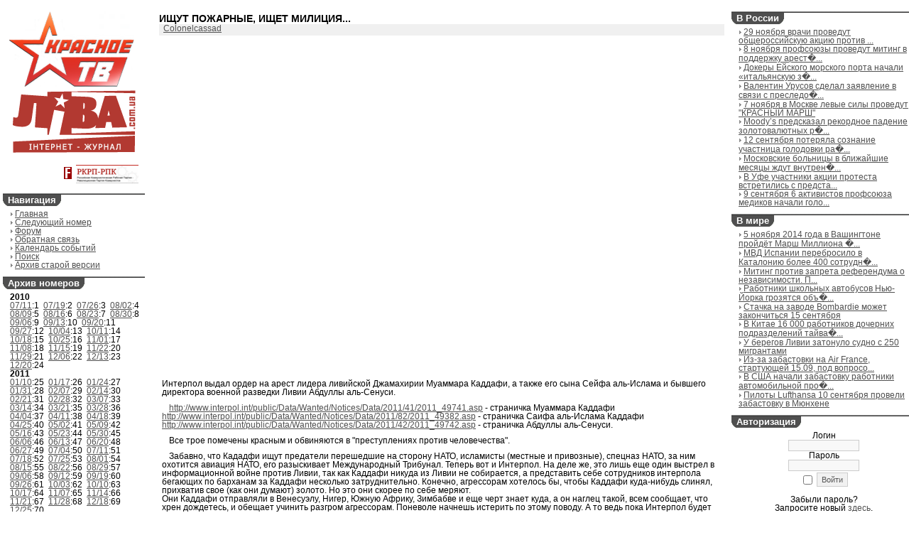

--- FILE ---
content_type: text/html; charset=UTF-8
request_url: http://archive.communist.ru/index.php?article_id=2666
body_size: 8073
content:
<script language="Javascript">
function browseIt()
{
    this.ver = navigator.appVersion.toLowerCase();
    this.verNum = parseInt(this.ver);
    this.agent = navigator.userAgent.toLowerCase();
    this.dom = (document.getElementById ? 1 : 0);
    this.opera = (this.agent.indexOf("opera") > -1 && this.dom ? 1 : 0);
    this.opera7 = (this.opera && this.verNum >= 7);
    this.opera9 = (this.opera && this.verNum >= 9);
    this.ie = (this.ver.indexOf("msie") > -1 && this.dom && !this.opera ? 1 : 0);
    this.ieVer = 0;
    if (this.ie) {
        var pos = this.ver.indexOf("msie");
        if (pos != -1)
            this.ieVer = parseFloat(this.ver.substr(pos + 5));
    }
    this.ie6 = (this.ie && (this.ieVer >= 6));
    this.ie6only = (this.ie && (this.ieVer >= 6) && (this.ieVer < 7));
    this.ie7 = (this.ie && (this.ieVer >= 7));
    this.macOS = (this.agent.indexOf("mac") > -1);
    this.mac = (this.macOS && this.verNum >= 7 ? 1 : 0);
    this.moz = (this.agent.indexOf("gecko") > -1);
    this.ns6 = (this.dom && this.agent.indexOf("netscape") > -1 && this.verNum >= 5 ? 1 : 0);
    this.ff = (this.agent.indexOf("firefox") > -1);
    this.b = (this.ie || this.ns6 || this.opera7 || this.mac || this.moz || this.dom);

    return this;
}

//var px = window.opera ? "" : "px";
var b = new browseIt();
</script>

<!DOCTYPE html PUBLIC '-//W3C//DTD XHTML 1.0 Transitional//EN' 'http://www.w3.org/TR/xhtml1/DTD/xhtml1-transitional.dtd'>
<html xmlns='http://www.w3.org/1999/xhtml' xml:lang='ru' lang='ru'>
<head>
<title>Communist.Ru - Статьи: Ищут пожарные, ищет милиция...</title>
<meta http-equiv='Content-Type' content='text/html; charset=windows-1251' />
<meta name='description' content='' />
<meta name='keywords' content='' />
<!--ea093--><link rel='stylesheet' href='themes/integral/styles.css' type='text/css' media='screen' />
<link rel='shortcut icon' href='images/favicon.ico' type='image/x-icon' />
<script type='text/javascript' src='includes/jscript.js'></script>
<script type='text/javascript' src='includes/jquery.js'></script>
<script type="text/javascript">
  var _gaq = _gaq || [];
  _gaq.push(['_setAccount', 'UA-17358406-1']);
  _gaq.push(['_trackPageview']);
  (function() {
    var ga = document.createElement('script'); ga.type = 'text/javascript'; ga.async = true;
    ga.src = ('https:' == document.location.protocol ? 'https://ssl' : 'http://www') + '.google-analytics.com/ga.js';
    var s = document.getElementsByTagName('script')[0]; s.parentNode.insertBefore(ga, s);
  })();
</script></head>
<body>
<br><table cellpadding='0' cellspacing='0' width='100%' border=0>
<tr>
<td class='side-border-left' valign='top' width=200><table width=100% cellpadding=0 cellspacing=0 border=0>
<tr><td align=center><a href="http://krasnoe.tv/frontPage"><img src='/images/comru/krasnoe.tv.logo.png' style='border:0'></a> &nbsp;<a href="http://http://liva.com.ua"><img src='/images/comru/liva.com.ua.png' style='border:0'></a><br /><br /></td></tr>
<tr><td align=center><a href="http://forum-msk.org"><img src='/images/comru/banner_forum_msk_88x31_1.gif' style='border:0'></a> &nbsp;<a href="http://rkrp-rpk.ru"><img src='/images/comru/banner_rkrp_rpk_88x31_1.gif' style='border:0'></a><br /><br /></td></tr></table><table width=100% cellpadding=0 cellspacing=0 border=0>
			<tr><td height=2px background='themes/integral/images/side_bg.png'></td></tr>
			<tr><td align=left valign=top>
				<table cellpadding=0 cellspacing=0 border=0>
					<td width=7px height=16px><img src='themes/integral/images/side_top_left.png'></td>
					<td class=side_title background='themes/integral/images/side_top_center.png'>Навигация</td>
					<td width=7px height=16px><img src='themes/integral/images/side_top_right.png'></td>
				</table>		</td>
			</tr>
			<tr><td class=spacer></td></tr>
			<tr><td style='padding-top:5px; padding-bottom:5px;  padding-left:10px;'><img src='themes/integral/images/bullet.gif' alt='' style='border:0' /> <a href='index.php' class='side'>Главная</a><br />
<img src='themes/integral/images/bullet.gif' alt='' style='border:0' /> <a href='index.php?next=1' class='side'>Следующий номер</a><br />
<img src='themes/integral/images/bullet.gif' alt='' style='border:0' /> <a href='forum/index.php' class='side'>Форум</a><br />
<img src='themes/integral/images/bullet.gif' alt='' style='border:0' /> <a href='mailto:communistru@googlegroups.com' class='side'>Обратная связь</a><br />
<img src='themes/integral/images/bullet.gif' alt='' style='border:0' /> <a href='infusions/aw_ecal_panel/index.php' class='side'>Календарь событий</a><br />
<img src='themes/integral/images/bullet.gif' alt='' style='border:0' /> <a href='search.php' class='side'>Поиск</a><br />
<img src='themes/integral/images/bullet.gif' alt='' style='border:0' /> <a href='articles.php?cat_id=20' class='side'>Архив старой версии</a><br />
</td></tr>
			<!---tr><td class=side_bottom></td></tr-->
			<tr><td class=side_end></td></tr>
			</table><table width=100% cellpadding=0 cellspacing=0 border=0>
			<tr><td height=2px background='themes/integral/images/side_bg.png'></td></tr>
			<tr><td align=left valign=top>
				<table cellpadding=0 cellspacing=0 border=0>
					<td width=7px height=16px><img src='themes/integral/images/side_top_left.png'></td>
					<td class=side_title background='themes/integral/images/side_top_center.png'>Архив номеров</td>
					<td width=7px height=16px><img src='themes/integral/images/side_top_right.png'></td>
				</table>		</td>
			</tr>
			<tr><td class=spacer></td></tr>
			<tr><td style='padding-top:5px; padding-bottom:5px;  padding-left:10px;'><b>2010</b><br /><a href='http://archive.communist.ru/?n=1'>07/11</a>:1&nbsp; <a href='http://archive.communist.ru/?n=2'>07/19</a>:2&nbsp; <a href='http://archive.communist.ru/?n=3'>07/26</a>:3&nbsp; <a href='http://archive.communist.ru/?n=4'>08/02</a>:4&nbsp; <a href='http://archive.communist.ru/?n=5'>08/09</a>:5&nbsp; <a href='http://archive.communist.ru/?n=6'>08/16</a>:6&nbsp; <a href='http://archive.communist.ru/?n=7'>08/23</a>:7&nbsp; <a href='http://archive.communist.ru/?n=8'>08/30</a>:8&nbsp; <a href='http://archive.communist.ru/?n=9'>09/06</a>:9&nbsp; <a href='http://archive.communist.ru/?n=10'>09/13</a>:10&nbsp; <a href='http://archive.communist.ru/?n=11'>09/20</a>:11&nbsp; <a href='http://archive.communist.ru/?n=12'>09/27</a>:12&nbsp; <a href='http://archive.communist.ru/?n=13'>10/04</a>:13&nbsp; <a href='http://archive.communist.ru/?n=14'>10/11</a>:14&nbsp; <a href='http://archive.communist.ru/?n=15'>10/18</a>:15&nbsp; <a href='http://archive.communist.ru/?n=16'>10/25</a>:16&nbsp; <a href='http://archive.communist.ru/?n=17'>11/01</a>:17&nbsp; <a href='http://archive.communist.ru/?n=18'>11/08</a>:18&nbsp; <a href='http://archive.communist.ru/?n=19'>11/15</a>:19&nbsp; <a href='http://archive.communist.ru/?n=20'>11/22</a>:20&nbsp; <a href='http://archive.communist.ru/?n=21'>11/29</a>:21&nbsp; <a href='http://archive.communist.ru/?n=22'>12/06</a>:22&nbsp; <a href='http://archive.communist.ru/?n=23'>12/13</a>:23&nbsp; <a href='http://archive.communist.ru/?n=24'>12/20</a>:24&nbsp; <br /><b>2011</b><br /><a href='http://archive.communist.ru/?n=25'>01/10</a>:25&nbsp; <a href='http://archive.communist.ru/?n=26'>01/17</a>:26&nbsp; <a href='http://archive.communist.ru/?n=27'>01/24</a>:27&nbsp; <a href='http://archive.communist.ru/?n=28'>01/31</a>:28&nbsp; <a href='http://archive.communist.ru/?n=29'>02/07</a>:29&nbsp; <a href='http://archive.communist.ru/?n=30'>02/14</a>:30&nbsp; <a href='http://archive.communist.ru/?n=31'>02/21</a>:31&nbsp; <a href='http://archive.communist.ru/?n=32'>02/28</a>:32&nbsp; <a href='http://archive.communist.ru/?n=33'>03/07</a>:33&nbsp; <a href='http://archive.communist.ru/?n=34'>03/14</a>:34&nbsp; <a href='http://archive.communist.ru/?n=35'>03/21</a>:35&nbsp; <a href='http://archive.communist.ru/?n=36'>03/28</a>:36&nbsp; <a href='http://archive.communist.ru/?n=37'>04/04</a>:37&nbsp; <a href='http://archive.communist.ru/?n=38'>04/11</a>:38&nbsp; <a href='http://archive.communist.ru/?n=39'>04/18</a>:39&nbsp; <a href='http://archive.communist.ru/?n=40'>04/25</a>:40&nbsp; <a href='http://archive.communist.ru/?n=41'>05/02</a>:41&nbsp; <a href='http://archive.communist.ru/?n=42'>05/09</a>:42&nbsp; <a href='http://archive.communist.ru/?n=43'>05/16</a>:43&nbsp; <a href='http://archive.communist.ru/?n=44'>05/23</a>:44&nbsp; <a href='http://archive.communist.ru/?n=45'>05/30</a>:45&nbsp; <a href='http://archive.communist.ru/?n=46'>06/06</a>:46&nbsp; <a href='http://archive.communist.ru/?n=47'>06/13</a>:47&nbsp; <a href='http://archive.communist.ru/?n=48'>06/20</a>:48&nbsp; <a href='http://archive.communist.ru/?n=49'>06/27</a>:49&nbsp; <a href='http://archive.communist.ru/?n=50'>07/04</a>:50&nbsp; <a href='http://archive.communist.ru/?n=51'>07/11</a>:51&nbsp; <a href='http://archive.communist.ru/?n=52'>07/18</a>:52&nbsp; <a href='http://archive.communist.ru/?n=53'>07/25</a>:53&nbsp; <a href='http://archive.communist.ru/?n=54'>08/01</a>:54&nbsp; <a href='http://archive.communist.ru/?n=55'>08/15</a>:55&nbsp; <a href='http://archive.communist.ru/?n=56'>08/22</a>:56&nbsp; <a href='http://archive.communist.ru/?n=57'>08/29</a>:57&nbsp; <a href='http://archive.communist.ru/?n=58'>09/06</a>:58&nbsp; <a href='http://archive.communist.ru/?n=59'>09/12</a>:59&nbsp; <a href='http://archive.communist.ru/?n=60'>09/19</a>:60&nbsp; <a href='http://archive.communist.ru/?n=61'>09/26</a>:61&nbsp; <a href='http://archive.communist.ru/?n=62'>10/03</a>:62&nbsp; <a href='http://archive.communist.ru/?n=63'>10/10</a>:63&nbsp; <a href='http://archive.communist.ru/?n=64'>10/17</a>:64&nbsp; <a href='http://archive.communist.ru/?n=65'>11/07</a>:65&nbsp; <a href='http://archive.communist.ru/?n=66'>11/14</a>:66&nbsp; <a href='http://archive.communist.ru/?n=67'>11/21</a>:67&nbsp; <a href='http://archive.communist.ru/?n=68'>11/28</a>:68&nbsp; <a href='http://archive.communist.ru/?n=69'>12/18</a>:69&nbsp; <a href='http://archive.communist.ru/?n=70'>12/25</a>:70&nbsp; <br /><b>2012</b><br /><a href='http://archive.communist.ru/?n=71'>01/09</a>:71&nbsp; <a href='http://archive.communist.ru/?n=72'>01/23</a>:72&nbsp; <a href='http://archive.communist.ru/?n=73'>01/30</a>:73&nbsp; <a href='http://archive.communist.ru/?n=74'>02/06</a>:74&nbsp; <a href='http://archive.communist.ru/?n=75'>02/13</a>:75&nbsp; <a href='http://archive.communist.ru/?n=76'>02/20</a>:76&nbsp; <a href='http://archive.communist.ru/?n=77'>03/19</a>:77&nbsp; <a href='http://archive.communist.ru/?n=78'>03/26</a>:78&nbsp; <a href='http://archive.communist.ru/?n=79'>04/02</a>:79&nbsp; <a href='http://archive.communist.ru/?n=80'>04/09</a>:80&nbsp; <a href='http://archive.communist.ru/?n=81'>04/16</a>:81&nbsp; <a href='http://archive.communist.ru/?n=82'>04/23</a>:82&nbsp; <a href='http://archive.communist.ru/?n=83'>05/01</a>:83&nbsp; <a href='http://archive.communist.ru/?n=84'>05/14</a>:84&nbsp; <a href='http://archive.communist.ru/?n=85'>05/21</a>:85&nbsp; <a href='http://archive.communist.ru/?n=86'>05/28</a>:86&nbsp; <a href='http://archive.communist.ru/?n=87'>06/04</a>:87&nbsp; <a href='http://archive.communist.ru/?n=88'>06/11</a>:88&nbsp; <a href='http://archive.communist.ru/?n=89'>06/18</a>:89&nbsp; <a href='http://archive.communist.ru/?n=90'>06/25</a>:90&nbsp; <a href='http://archive.communist.ru/?n=91'>07/30</a>:91&nbsp; <a href='http://archive.communist.ru/?n=92'>08/27</a>:92&nbsp; <a href='http://archive.communist.ru/?n=93'>10/29</a>:93&nbsp; <a href='http://archive.communist.ru/?n=94'>11/07</a>:94&nbsp; <a href='http://archive.communist.ru/?n=95'>11/12</a>:95&nbsp; <a href='http://archive.communist.ru/?n=96'>11/19</a>:96&nbsp; <a href='http://archive.communist.ru/?n=97'>11/26</a>:97&nbsp; <a href='http://archive.communist.ru/?n=98'>12/03</a>:98&nbsp; <a href='http://archive.communist.ru/?n=99'>12/10</a>:99&nbsp; <a href='http://archive.communist.ru/?n=100'>12/17</a>:100&nbsp; <a href='http://archive.communist.ru/?n=101'>12/23</a>:101&nbsp; <br /><b>2013</b><br /><a href='http://archive.communist.ru/?n=102'>01/14</a>:102&nbsp; <a href='http://archive.communist.ru/?n=103'>03/25</a>:103&nbsp; <a href='http://archive.communist.ru/?n=104'>04/01</a>:104&nbsp; <a href='http://archive.communist.ru/?n=105'>05/27</a>:105&nbsp; <a href='http://archive.communist.ru/?n=106'>06/03</a>:106&nbsp; <a href='http://archive.communist.ru/?n=107'>06/10</a>:107&nbsp; <a href='http://archive.communist.ru/?n=108'>06/17</a>:108&nbsp; <a href='http://archive.communist.ru/?n=109'>06/24</a>:109&nbsp; <a href='http://archive.communist.ru/?n=110'>07/01</a>:110&nbsp; <a href='http://archive.communist.ru/?n=111'>07/15</a>:111&nbsp; <a href='http://archive.communist.ru/?n=112'>10/14</a>:112&nbsp; <a href='http://archive.communist.ru/?n=113'>11/25</a>:113&nbsp; <a href='http://archive.communist.ru/?n=114'>12/02</a>:114&nbsp; <a href='http://archive.communist.ru/?n=115'>12/08</a>:115&nbsp; <a href='http://archive.communist.ru/?n=116'>12/16</a>:116&nbsp; <a href='http://archive.communist.ru/?n=117'>12/23</a>:117&nbsp; <a href='http://archive.communist.ru/?n=118'>12/30</a>:118&nbsp; <br /><b>2014</b><br /><a href='http://archive.communist.ru/?n=119'>01/07</a>:119&nbsp; <a href='http://archive.communist.ru/?n=120'>02/01</a>:120&nbsp; <a href='http://archive.communist.ru/?n=121'>05/26</a>:121&nbsp; <a href='http://archive.communist.ru/?n=122'>06/02</a>:122&nbsp; <a href='http://archive.communist.ru/?n=123'>07/01</a>:123&nbsp; <a href='http://archive.communist.ru/?n=124'>08/20</a>:124&nbsp; <a href='http://archive.communist.ru/?n=125'>09/01</a>:125&nbsp; <a href='http://archive.communist.ru/?n=126'>10/01</a>:126&nbsp; </td></tr>
			<!---tr><td class=side_bottom></td></tr-->
			<tr><td class=side_end></td></tr>
			</table></td><td class='main-bg' valign='top'><a id='content' name='content'></a>
<!--pre_article--><table cellpadding='0' cellspacing='0' width='100%'>
<tr>
<td class='capmain' style='font-family: Arial; font-size:10.5pt; font-weight: bold; text-transform: uppercase; margin-left:0; padding-left:0; padding-bottom:0pt'>Ищут пожарные, ищет милиция...</td>
</tr>
<tr>
<td class='tagauthor'><div style='float:left'>&nbsp; <a href='index.php?tag=Colonelcassad'>Colonelcassad</a></div></td>
</tr>
<tr>
</tr>
<tr>
<td class='main-body-b'><img src="http://image.tsn.ua/media/images/original/Oct2009/6986b1bff6_169228.jpg" border="0" style="width: 640px; height: 480px;" /><br />Интерпол  выдал ордер на арест лидера ливийской Джамахирии Муаммара Каддафи, а  также его сына Сейфа аль-Ислама и бывшего директора военной разведки  Ливии Абдуллы аль-Сенуси.</p>
<p><a href="http://www.interpol.int/public/Data/Wanted/Notices/Data/2011/41/2011_49741.asp">http://www.interpol.int/public/Data/Wanted/Notices/Data/2011/41/2011_49741.asp</a> - страничка Муаммара Каддафи<br /><a href="http://www.interpol.int/public/Data/Wanted/Notices/Data/2011/82/2011_49382.asp">http://www.interpol.int/public/Data/Wanted/Notices/Data/2011/82/2011_49382.asp</a> - страничка Саифа аль-Ислама Каддафи<br /><a href="http://www.interpol.int/public/Data/Wanted/Notices/Data/2011/42/2011_49742.asp">http://www.interpol.int/public/Data/Wanted/Notices/Data/2011/42/2011_49742.asp</a> - страничка Абдуллы аль-Сенуси.</p>
<p>Все трое помечены красным и обвиняются в "преступлениях против человечества".</p>
<p>Забавно,  что Кададфи ищут предатели перешедшие на сторону НАТО, исламисты  (местные и привозные), спецназ НАТО, за ним охотится авиация НАТО, его  разыскивает Международный Трибунал. Теперь вот и Интерпол. На деле же,  это лишь еще один выстрел в информационной войне против Ливии, так как  Каддафи никуда из Ливии не собирается, а представить себе сотрудников  интерпола бегающих по барханам за Каддафи несколько затруднительно.  Конечно, агрессорам хотелось бы, чтобы Каддафи куда-нибудь слинял,  прихватив свое (как они думают) золото. Но это они скорее по себе  меряют.<br />Они Каддафи отправляли в Венесуэлу, Нигер, Южную Африку,  Зимбабве и еще черт знает куда, а он наглец такой, всем сообщает, что  хрен дождетесь, и обещает учинить разгром агрессорам. Поневоле начнешь  истерить по этому поводу. А то ведь пока Интерпол будет "искать", на  вывезенное золото можно набрать очень много желающих резать исламистов и  бледнолицых цивилизаторов.</p>
<p><img src="http://www.interpol.int/Public/Data/Wanted/Notices/Images/photo/original/2011/09/28/55908228.jpg" border="0" style="width: 475px; height: 400px;" /></p>
<p>Стоит  отметить, что раз ордер выдан и на аль-Сенуси, то данный товарищ,  которого хоронили не менее часто, нежели Хамиса Каддафи, до сих пор жив,  а значит как минимум часть разведывательной и контрразведывательной  инфраструктуры по прежнему в руках Каддафи. Хотя нельзя не отметить,  очевидные провалы в работе аль-Сенуси, допустившего серию актов  предательства. Но к счастью, имевшие место акты измены оказались не  смертельными, так что у аль-Сенуси есть время и возможности загладить  свои неудачи в вопросах внутренней безопасности, пока "пожарные и  милиция" будут за ним охотится по ливийским пескам.</p>
<p>Сотни спецназовцев, наемников тыщи,<br />Ищут и в Сирте, и в Триполи ищут,<br />Ищут давно, но не могут найти,<br />Полковника лет так шестидесяти восьми.</p>
<p>В общем, ищите Шура, ищите - должен быть...</p>
<p><a href="http://colonelcassad.livejournal.com/487412.html?style=mine#cutid1">Источник</a></td>
</tr>
<tr>
<td align='center' class='news-footer'>
<!--article_opts-->�������� 09 2011 19:14:52
 &middot; <a href='articles.php?article_id=2666#comments'>0  Комментариев</a> &middot; <a href='print.php?type=A&amp;item_id=2666'><img src='themes/integral/images/printer.gif' alt='Печать' style='vertical-align:middle;border:0;' /></a></td>
</tr>
</table>
<!--sub_article--><table width=100% cellpadding=0 cellspacing=0 border=0>
			<tr><td height=2px background='themes/integral/images/side_bg.png'></td></tr>
			<tr><td align=left valign=top>
				<table cellpadding=0 cellspacing=0 border=0>
					<td width=7px height=16px><img src='themes/integral/images/center_top_left.png'></td>
					<td class=side_title background='themes/integral/images/center_top_center.png'>Комментарии</td>
					<td width=7px height=16px><img src='themes/integral/images/center_top_right.png'></td>
				</table>
				</td>
			</tr>
			<tr><td class='main-body' style='padding-top:5px; padding-bottom:5px;'><a id='comments' name='comments'></a>Нет комментариев.
</td></tr>
			<!---tr><td class=side_bottom></td></tr-->
			<tr><td class=side_end></td></tr>
		</table><table width=100% cellpadding=0 cellspacing=0 border=0>
			<tr><td height=2px background='themes/integral/images/side_bg.png'></td></tr>
			<tr><td align=left valign=top>
				<table cellpadding=0 cellspacing=0 border=0>
					<td width=7px height=16px><img src='themes/integral/images/center_top_left.png'></td>
					<td class=side_title background='themes/integral/images/center_top_center.png'>Добавить комментарий</td>
					<td width=7px height=16px><img src='themes/integral/images/center_top_right.png'></td>
				</table>
				</td>
			</tr>
			<tr><td class='main-body' style='padding-top:5px; padding-bottom:5px;'>Пожалуйста, <a href='login.php'>залогиньтесь</a> для добавления комментария.
</td></tr>
			<!---tr><td class=side_bottom></td></tr-->
			<tr><td class=side_end></td></tr>
		</table><table width=100% cellpadding=0 cellspacing=0 border=0>
			<tr><td height=2px background='themes/integral/images/side_bg.png'></td></tr>
			<tr><td align=left valign=top>
				<table cellpadding=0 cellspacing=0 border=0>
					<td width=7px height=16px><img src='themes/integral/images/center_top_left.png'></td>
					<td class=side_title background='themes/integral/images/center_top_center.png'>Рейтинги</td>
					<td width=7px height=16px><img src='themes/integral/images/center_top_right.png'></td>
				</table>
				</td>
			</tr>
			<tr><td class='main-body' style='padding-top:5px; padding-bottom:5px;'><div style='text-align:center'>Рейтинг доступен только для пользователей.<br /><br />Пожалуйста, залогиньтесь или <a href='register.php'>зарегистрируйтесь</a> для голосования.</div>
<hr /><div style='text-align:center'>Нет данных для оценки.</div>
</td></tr>
			<!---tr><td class=side_bottom></td></tr-->
			<tr><td class=side_end></td></tr>
		</table></td><td class='side-border-right' valign='top' WIDTH=250><table width=100% cellpadding=0 cellspacing=0 border=0>
			<tr><td height=2px background='themes/integral/images/side_bg.png'></td></tr>
			<tr><td align=left valign=top>
				<table cellpadding=0 cellspacing=0 border=0>
					<td width=7px height=16px><img src='themes/integral/images/side_top_left.png'></td>
					<td class=side_title background='themes/integral/images/side_top_center.png'>В России</td>
					<td width=7px height=16px><img src='themes/integral/images/side_top_right.png'></td>
				</table>		</td>
			</tr>
			<tr><td class=spacer></td></tr>
			<tr><td style='padding-top:5px; padding-bottom:5px;  padding-left:10px;'><img src='themes/integral/images/bullet.gif' alt='' style='border:0' /> <a href='news.php?readmore=468' title='29 ноября врачи проведут общероссийскую акцию против реорганизации здравоохранения в Москве' class='side'>29 ноября врачи проведут общероссийскую акцию против ...</a><br />
<img src='themes/integral/images/bullet.gif' alt='' style='border:0' /> <a href='news.php?readmore=467' title='8 ноября профсоюзы проведут митинг в поддержку арестованных авиадиспетеров' class='side'>8 ноября профсоюзы проведут митинг в поддержку арест�...</a><br />
<img src='themes/integral/images/bullet.gif' alt='' style='border:0' /> <a href='news.php?readmore=466' title='Докеры Ейского морского порта начали «итальянскую забастовку»' class='side'>Докеры Ейского морского порта начали «итальянскую з�...</a><br />
<img src='themes/integral/images/bullet.gif' alt='' style='border:0' /> <a href='news.php?readmore=465' title=' Валентин Урусов сделал заявление в связи с преследованием Леонида Тихонова ' class='side'> Валентин Урусов сделал заявление в связи с преследо�...</a><br />
<img src='themes/integral/images/bullet.gif' alt='' style='border:0' /> <a href='news.php?readmore=463' title=' 7 ноября в Москве левые силы проведут &quot;КРАСНЫЙ МАРШ&quot;' class='side'> 7 ноября в Москве левые силы проведут &quot;КРАСНЫЙ МАРШ&quot;</a><br />
<img src='themes/integral/images/bullet.gif' alt='' style='border:0' /> <a href='news.php?readmore=460' title='Moody’s предсказал рекордное падение золотовалютных резервов в России' class='side'>Moody’s предсказал рекордное падение золотовалютных р�...</a><br />
<img src='themes/integral/images/bullet.gif' alt='' style='border:0' /> <a href='news.php?readmore=458' title='12 сентября потеряла сознание участница голодовки работников скорой помощи в Уфе' class='side'>12 сентября потеряла сознание участница голодовки ра�...</a><br />
<img src='themes/integral/images/bullet.gif' alt='' style='border:0' /> <a href='news.php?readmore=457' title='Московские больницы в ближайшие месяцы ждут внутренние реформы' class='side'>Московские больницы в ближайшие месяцы ждут внутрен�...</a><br />
<img src='themes/integral/images/bullet.gif' alt='' style='border:0' /> <a href='news.php?readmore=455' title='В Уфе участники акции протеста встретились с представителями администрации' class='side'>В Уфе участники акции протеста встретились с предста...</a><br />
<img src='themes/integral/images/bullet.gif' alt='' style='border:0' /> <a href='news.php?readmore=450' title='9 сентября 6 активистов профсоюза медиков начали голодовку в Уфе' class='side'>9 сентября 6 активистов профсоюза медиков начали голо...</a><br />
</td></tr>
			<!---tr><td class=side_bottom></td></tr-->
			<tr><td class=side_end></td></tr>
			</table><table width=100% cellpadding=0 cellspacing=0 border=0>
			<tr><td height=2px background='themes/integral/images/side_bg.png'></td></tr>
			<tr><td align=left valign=top>
				<table cellpadding=0 cellspacing=0 border=0>
					<td width=7px height=16px><img src='themes/integral/images/side_top_left.png'></td>
					<td class=side_title background='themes/integral/images/side_top_center.png'>В мире</td>
					<td width=7px height=16px><img src='themes/integral/images/side_top_right.png'></td>
				</table>		</td>
			</tr>
			<tr><td class=spacer></td></tr>
			<tr><td style='padding-top:5px; padding-bottom:5px;  padding-left:10px;'><img src='themes/integral/images/bullet.gif' alt='' style='border:0' /> <a href='news.php?readmore=464' title='  5 ноября 2014 года в Вашингтоне пройдёт Марш Миллиона Масок' class='side'>  5 ноября 2014 года в Вашингтоне пройдёт Марш Миллиона �...</a><br />
<img src='themes/integral/images/bullet.gif' alt='' style='border:0' /> <a href='news.php?readmore=462' title='МВД Испании перебросило в Каталонию более 400 сотрудников спецподразделения Национальной полиции!' class='side'>МВД Испании перебросило в Каталонию более 400 сотрудн�...</a><br />
<img src='themes/integral/images/bullet.gif' alt='' style='border:0' /> <a href='news.php?readmore=461' title='Митинг против запрета референдума о независимости. Площадь Сан-Жауме, Барселона, 30.09.2014 ' class='side'>Митинг против запрета референдума о независимости. П...</a><br />
<img src='themes/integral/images/bullet.gif' alt='' style='border:0' /> <a href='news.php?readmore=459' title='Работники школьных автобусов Нью-Йорка грозятся объявить забастовку' class='side'>Работники школьных автобусов Нью-Йорка грозятся объ�...</a><br />
<img src='themes/integral/images/bullet.gif' alt='' style='border:0' /> <a href='news.php?readmore=456' title='Стачка на заводе Bombardie может закончиться 15 сентября' class='side'>Стачка на заводе Bombardie может закончиться 15 сентября</a><br />
<img src='themes/integral/images/bullet.gif' alt='' style='border:0' /> <a href='news.php?readmore=454' title='В Китае 16 000 работников дочерних подразделений тайваньской Wintek устроили забастовку' class='side'>В Китае 16 000 работников дочерних подразделений тайва�...</a><br />
<img src='themes/integral/images/bullet.gif' alt='' style='border:0' /> <a href='news.php?readmore=453' title='У берегов Ливии затонуло судно с 250 мигрантами' class='side'>У берегов Ливии затонуло судно с 250 мигрантами</a><br />
<img src='themes/integral/images/bullet.gif' alt='' style='border:0' /> <a href='news.php?readmore=452' title='Из-за забастовки на Air France, стартующей 15.09, под вопросом половина рейсов' class='side'>Из-за забастовки на Air France, стартующей 15.09, под вопросо...</a><br />
<img src='themes/integral/images/bullet.gif' alt='' style='border:0' /> <a href='news.php?readmore=451' title='В США начали забастовку работники автомобильной промышленности' class='side'>В США начали забастовку работники автомобильной про�...</a><br />
<img src='themes/integral/images/bullet.gif' alt='' style='border:0' /> <a href='news.php?readmore=448' title='Пилоты Lufthansa 10 сентября провели забастовку в Мюнхене' class='side'>Пилоты Lufthansa 10 сентября провели забастовку в Мюнхене</a><br />
</td></tr>
			<!---tr><td class=side_bottom></td></tr-->
			<tr><td class=side_end></td></tr>
			</table><table width=100% cellpadding=0 cellspacing=0 border=0>
			<tr><td height=2px background='themes/integral/images/side_bg.png'></td></tr>
			<tr><td align=left valign=top>
				<table cellpadding=0 cellspacing=0 border=0>
					<td width=7px height=16px><img src='themes/integral/images/side_top_left.png'></td>
					<td class=side_title background='themes/integral/images/side_top_center.png'>Авторизация</td>
					<td width=7px height=16px><img src='themes/integral/images/side_top_right.png'></td>
				</table>		</td>
			</tr>
			<tr><td class=spacer></td></tr>
			<tr><td style='padding-top:5px; padding-bottom:5px;  padding-left:10px;'><div style='text-align:center'>
<form name='loginform' method='post' action='index.php'>
Логин<br />
<input type='text' name='user_name' class='textbox' style='width:100px' /><br />
Пароль<br />
<input type='password' name='user_pass' class='textbox' style='width:100px' /><br />
<input type='checkbox' name='remember_me' value='y' title='Запомнить меня' style='vertical-align:middle;' />
<input type='submit' name='login' value='Войти' class='button' /><br />
</form>
<br />
Забыли пароль? <br />Запросите новый <a href='lostpassword.php' class='side'>здесь</a>.
</div>
</td></tr>
			<!---tr><td class=side_bottom></td></tr-->
			<tr><td class=side_end></td></tr>
			</table><table width=100% cellpadding=0 cellspacing=0 border=0>
			<tr><td height=2px background='themes/integral/images/side_bg.png'></td></tr>
			<tr><td align=left valign=top>
				<table cellpadding=0 cellspacing=0 border=0>
					<td width=7px height=16px><img src='themes/integral/images/side_top_left.png'></td>
					<td class=side_title background='themes/integral/images/side_top_center.png'>Цитата</td>
					<td width=7px height=16px><img src='themes/integral/images/side_top_right.png'></td>
				</table>		</td>
			</tr>
			<tr><td class=spacer></td></tr>
			<tr><td style='padding-top:5px; padding-bottom:5px;  padding-left:10px;'>Правительство, которое не хочет кормить свой народ, будет кормить чужой.<br><div align='right'><b>morky</b></div></td></tr>
			<!---tr><td class=side_bottom></td></tr-->
			<tr><td class=side_end></td></tr>
			</table><table width=100% cellpadding=0 cellspacing=0 border=0>
			<tr><td height=2px background='themes/integral/images/side_bg.png'></td></tr>
			<tr><td align=left valign=top>
				<table cellpadding=0 cellspacing=0 border=0>
					<td width=7px height=16px><img src='themes/integral/images/side_top_left.png'></td>
					<td class=side_title background='themes/integral/images/side_top_center.png'>RSS</td>
					<td width=7px height=16px><img src='themes/integral/images/side_top_right.png'></td>
				</table>		</td>
			</tr>
			<tr><td class=spacer></td></tr>
			<tr><td style='padding-top:5px; padding-bottom:5px;  padding-left:10px;'><p align='left'><a href='/rss_n.php' target='_blank'>Новости</a></p><p align='left'><a href='/rss_a.php' target='_blank'>Статьи</a></p><p align='left'><a href='/rss_all.php' target='_blank'>Всё одним потоком</a></p></td></tr>
			<!---tr><td class=side_bottom></td></tr-->
			<tr><td class=side_end></td></tr>
			</table><table width=100% cellpadding=0 cellspacing=0 border=0>
			<tr><td height=2px background='themes/integral/images/side_bg.png'></td></tr>
			<tr><td align=left valign=top>
				<table cellpadding=0 cellspacing=0 border=0>
					<td width=7px height=16px><img src='themes/integral/images/side_top_left.png'></td>
					<td class=side_title background='themes/integral/images/side_top_center.png'>����� �� �����</td>
					<td width=7px height=16px><img src='themes/integral/images/side_top_right.png'></td>
				</table>		</td>
			</tr>
			<tr><td class=spacer></td></tr>
			<tr><td style='padding-top:5px; padding-bottom:5px;  padding-left:10px;'><form name='searchform' method='post' action='search.php'>
      <input type='text' name='stext' value='�����...' class='textbox' style='width:110px; font-size:9px;'> <INPUT TYPE='image' NAME='imageSubmit' SRC='themes/integral/images/find.jpg' align=absmiddle>
      <select size='1' name='stype' class='dropdown' style='font-size:9px;'>
      <option value='a'>Статьи</option>
      <option value='n'>Пункты новостей</option>
      <option value='f'>Тема форума</option>
      <option value='d'>Загрузки</option>
      <option value='w'>Ссылки</option>
      <option value='m'>Пользователи</option>
      </select>
      </form></td></tr>
			<!---tr><td class=side_bottom></td></tr-->
			<tr><td class=side_end></td></tr>
			</table></td></tr>
</table>
</tr></table>
<div align=center style=font-size:9px;>Powered by <a href='http://www.php-fusion.co.uk'>PHP-Fusion</a> copyright &copy; 2002 - 2026 by Nick Jones.<br />
Released as free software without warranties under <a href='http://www.fsf.org/licensing/licenses/agpl-3.0.html'>GNU Affero GPL</a> v3.
</div><div align=center><!-- begin of Top100 code -->
<script id="top100Counter" type="text/javascript" src="http://counter.rambler.ru/top100.jcn?2242151"></script>
<noscript>
<a href="http://top100.rambler.ru/navi/2242151/">
<img src="http://counter.rambler.ru/top100.cnt?2242151" alt="Rambler's Top100" border="0" />
</a>
</noscript>
<!-- end of Top100 code --><br /><a href='http://www.hitcounter.ru/'>
<img src='http://www.hitcounter.ru/count.php?communistru' border='0' alt='���������� �����'></a><br />
<a href='http://communist.ru/locale/Russian/articles/katalog.html' style='font-size:5px'>������� ������</a></div></body>
</html>


--- FILE ---
content_type: text/css
request_url: http://archive.communist.ru/themes/integral/styles.css
body_size: 1725
content:
			.sitename{font-family:Arial Black; font-size:34px; font-weight:bold; line-height:1em; color: #8e0d2d; #D00808; black;}
			.sitenamesmall {font-family:Trebuchet MS; font-size:14px; font-weight:bold; color: black;}
			.spacer {width:5px}
			.side_title {font-size:12.5px; font-weight:bold; color:white; white-space: nowrap;}
			.quotetitle {font-family:Trebuchet MS; font-size:10px; color: black; text-align:justify; vertical-align: top; background-color:#edeef0;}
			.side_bottom {height:2px; background-color:silver;}
			.side_end {height:5px;}
			.footer {color:white; padding-top:3px;}
		a {color: #3c1767;}
		p {padding-top: 0px; margin-top: 10px; padding-bottom: 0px; margin-bottom: 0px; }


.text-quote	{
	font-style: italic;
	padding-left: 30px;
	background-color: #f1f1f1;
	border-left: 1px solid #000000;
}		
		
a:hover {color :  red;  text-decoration : underline;}
a:link {color : #505050;  #C00078; text-decoration : underline;}

a:hover.side {color : red; text-decoration : underline;}

a.white, li.white a {color: #751c32; #C00078; text-decoration: none;}
a:hover.white, li.white a:hover {color: #ddd; text-decoration: underline;}

body {color : black; font-family : Trebuchet MS; font-size : 13px; margin : 0px;}
form {margin : 0px;}
hr {height : 1px; border : 1px solid #eee;}
hr.side-hr {height : 1px; border : 1px solid #eee;}
td {font-family : Verdana, Arial, Helvetica, sans-serif; font-size : 11.5px;}
pre {font-family : Verdana, Arial, Helvetica, sans-serif; font-size : 11.5px;}
.alt {color : #a7191c;}
.outer-border {border : 1px solid #000;}

.sub-header {
	font-family : Trebuchet MS;
	font-size : 13px;
	color : white;
}

.sub-header  a{
	font-family : Trebuchet MS;
	font-size : 14px;
	color : white;
}

.sub-header ul{margin: 0; padding: 0;}
.sub-header ul li{display: inline;}
.sub-header ul li.first-link .bullet{display: none;}

.full-header {
	font-family : Verdana, Arial, Helvetica, sans-serif;
	font-size : 17px;
	color : #fff;
	background-color : #333;
	padding : 11px;
	height : 37px;
}


.button {
	font-family : Verdana, Arial, Helvetica, sans-serif;
	font-size : 11px;
	color : #555;
	background-color : #f1f1f1;
	height : 20px;
	border : 1px solid #ccc;
	margin-top : 2px;
}

.bbcode {
	font-family : Verdana, Arial, Helvetica, sans-serif;
	font-size : 11px;
	color : #555;
	background-color : #f1f1f1;
	border : 1px solid #ccc;
	margin-top : 2px;
}

.textbox {
	font-family : Verdana, Arial, Helvetica, sans-serif;
	font-size : 11px;
	color : #555;
	background-color : #f8f8f8;
	border : 1px solid #ccc;
}

.main-body {
	font-size : 11.5px;
	color : #555;
	padding : 4px 10px 5px 0px;
	text-indent:10px;
}

.main-body-b {
	font-size : 11.5px;
	color : black;
	padding : 4px 00px 5px 4px;
	text-indent:10px;
}

.center {
	margin : 0 auto;
}

.side-body {
	font-size : 12px;
	color : black;
	background-color : #f6f6f6;
	padding : 4px;
}

.authortag {
	background-color : #e2d6e1;
}

.main-bg {color : black;	background-color : #fff; padding : 0px 10px 5px 10px;}

.border {border : 1px solid #e1e1e1; margin-bottom : 5px;}

.admin-message {
	font-family : Verdana, Arial, Helvetica, sans-serif;
	font-size : 11px;
	text-align : center;
	color : #555;
	background-color : #f6f6f6;
	border : 1px solid #e1e1e1;
	padding : 3px 4px 5px 4px;
	margin-bottom : 5px;
}

.side-left .side-border-right {display: none;}
.side-right .side-border-left {display: none;}

.side-border-left {
	color : black;
	background-color : #fff;
	padding : 00px 10px 0px 4px;
}

.side-border-right {
	color : black;
	background-color : #fff;
	padding : 0px 4 px 0px 10px;
}

.news-category {
	border:0;
	margin:3px 5px 0 0;
	float:left;
}

.news-footer {
	font-size : 11px;
	color : #555;
	/background-color : #f1f1f1;
	padding : 3px 4px 4px 4px;
}

.capmain {
	font-family : Verdana, Arial, Helvetica, sans-serif;
	font-size : 13px;
	font-weight : bold;
	color : black;
	background-color : #fff;
	padding : 2px 0px 4px 0px;
}

.scapmain {
	font-family : Verdana, Arial, Helvetica, sans-serif;
	font-size : 13px;
	font-weight : bold;
	color : #ccc;
	background-color : #333;
	padding : 7px;
}

.tbl-border {
	border : 1px solid #e1e1e1;
}

.tbl {
	font-size : 11px;
	color : #555;
	background-color : #fff;
	padding : 4px;
}

.tbl1 {
	font-size : 11.5px;
	color : #555;
	background-color : #fff;
	padding : 4px;
}

.tbl2 {
	font-size : 11.5px;
	color : #555;
	background-color : #f1f1f1;
	padding : 4px;
}

.forum-caption {
	font-size : 11px;
	font-weight : bold;
	color : #888;
	background-color : #f1f1f1;
	padding : 2px 4px 4px 4px;
}

.quote {
	font-size : 11px;
	color : #555;
	background-color : #f8f8f8;
	padding : 4px;
	margin : 0px 20px 0px 20px;
	border : 1px solid #bbb;
}

.poll {
	height : 12px;
	border : 1px solid #bbb;
}

.comment-name {
	font-weight : bold;
	color : #a7191c;
}

.shoutboxname {
	font-weight : bold;
	color : #a7191c;
	background-color : #f6f6f6;
}

.shoutbox {
	color : #777;
	background-color : #f6f6f6;
}

.shoutboxdate {
	font-size : 10px;
	color : #888;
	background-color : #f6f6f6;
}

.small {
	font-size : 10px;
	font-weight : normal;
}

.small2 {
	font-size : 10px;
	font-weight : normal;
	color : #555;
}

.side-small {
	font-size : 10px;
	font-weight : normal;
	color : #555;
	background-color : #f6f6f6;
}

.side-label {
	color : #555;
	background-color : #f1f1f1;
	padding : 2px 2px 3px 2px;
}

/* Vertical Navigation */

#navigation h2 {
	font-size: 10px;
	color : #555;
	background-color: #f1f1f1;
	margin: 0;
	padding: 4px;
}
	
#navigation ul {
	margin: 0;
	padding: 0;
	list-style-type: none;
}

* html #navigation ul li{
   height: 1%;
}

#navigation a {
	display: block;
	color: #a7191c;
	background-color: #f6f6f6;
	padding: 2px;
	text-decoration : none;
}

#navigation a:hover {
	color: #f6f6f6;
	background-color: #a7191c;
}

/* Page Navigation */

.pagenav {
	padding: 0.4em;
}

.pagenav span {
	color: #fff;
	background-color: #a7191c;
	border: 1px solid #e1e1e1;
	padding: 0.2em 0.4em 0.2em 0.4em;
	margin: 0.2em;
}

.pagenav a {
	color: #B00030;
	background-color: #fff;
	border: 1px solid #e1e1e1;
	padding: 0.2em 0.4em 0.2em 0.4em;
	margin: 0.2em;
	text-decoration: none;
}

.pagenav a:hover {
	color: #fff;
	background-color: #a7191c;
	margin: 0.2em;
	text-decoration: none;
}

.tagauthor {
	background-color:#F0F0F0; 
	padding-bottom:3pt;
}

/* ����� ��� �������������� ��� ������ */

div.autocomplete {
	position:absolute;
	width:250px;
	background-color:white;
	border:1px solid #888;
	margin:0px;
	padding:0px;
}

div.autocomplete ul {
	list-style-type:none;
	margin:0px;
	padding:0px;
}

div.autocomplete ul li.selected { background-color: #ffb;}

div.autocomplete ul li {
	list-style-type:none;
	display:block;
	margin:0;
	padding:2px;
	cursor:pointer;
	background:none;
}
a.blck {
	color:black;
	text-decoration:none;
}
/* ����� ��� �������������� ��� ������ - �����*/
